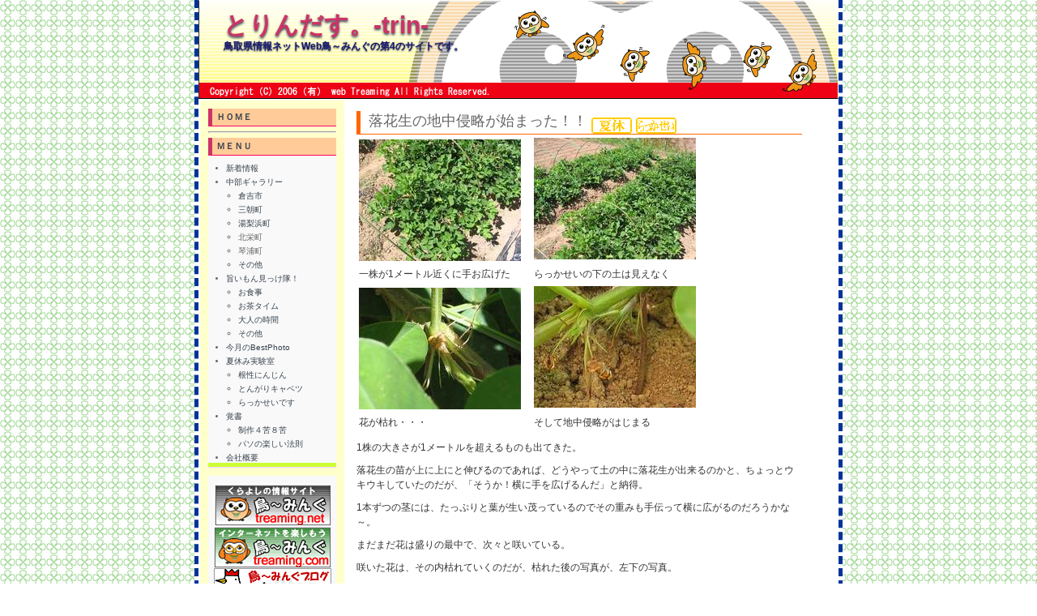

--- FILE ---
content_type: text/html
request_url: http://treaming.jp/trin/2006/08/post_52.html
body_size: 15664
content:
<!DOCTYPE html PUBLIC "-//W3C//DTD XHTML 1.0 Transitional//EN"
   "http://www.w3.org/TR/xhtml1/DTD/xhtml1-transitional.dtd">
<html xmlns="http://www.w3.org/1999/xhtml" id="sixapart-standard">
<head>
   <meta http-equiv="Content-Type" content="text/html; charset=utf-8" />
   <meta name="generator" content="Movable Type 3.2-ja-2" />

   <link rel="stylesheet" href="http://treaming.jp/trin/styles-site.css" type="text/css" />
   <link rel="alternate" type="application/atom+xml" title="Atom" href="http://treaming.jp/trin/atom.xml" />
   <link rel="alternate" type="application/rss+xml" title="RSS 2.0" href="http://treaming.jp/trin/index.xml" />
   
   <title>とりんだす。-trin-: 落花生の地中侵略が始まった！！</title>

   <link rel="start" href="http://treaming.jp/trin/" title="Home" />
   <link rel="prev" href="http://treaming.jp/trin/2006/08/post_51.html" title="中国庭園燕趙園「トワイライトコンサート」の模様をドットネットへアップしました。" />
   <link rel="next" href="http://treaming.jp/trin/2006/08/post_53.html" title="わーい！家族がいっぱいだー！" />

   

   

   <script type="text/javascript" src="http://treaming.jp/trin/mt-site.js"></script>
</head>
<body class="layout-two-column-left" onload="individualArchivesOnLoad(commenter_name)">
<a name="a">
   <div id="container">








      <div id="container-inner" class="pkg">

         <div id="banner">
            <div id="banner-inner" class="pkg">
               <h1 id="banner-header"><a href="http://treaming.jp/trin/" accesskey="1">とりんだす。-trin-</a></h1>
               <h2 id="banner-description">鳥取県情報ネットWeb鳥～みんぐの第4のサイトです。</h2>
            </div>
         </div>

         <div id="pagebody">
            <div id="pagebody-inner" class="pkg">

               <div id="alpha">
                  <div id="alpha-inner" class="pkg">

                    <h2 class="module-header"><a href="http://treaming.jp/trin/" accesskey="1">ＨＯＭＥ</a></h2>
                    <hr>

                     
                                           <div class="module-categories module">
                        <h2 class="module-header">ＭＥＮＵ</h2>
                        <div class="module-content">
                                                <ul class="module-list">
                                                      <li class="module-list-item"><a href="http://treaming.jp/trin/0050/" title="">新着情報</a>
                           
                           
                              
                           </li>
                        
                                                
                                                      <li class="module-list-item"><a href="http://treaming.jp/trin/0150/" title="">中部ギャラリー</a>
                           
                           
                                                      <ul class="module-list">
                                                      <li class="module-list-item"><a href="http://treaming.jp/trin/0150/0200/" title="">倉吉市</a>
                           
                           
                              
                           </li>
                        
                                                
                                                      <li class="module-list-item"><a href="http://treaming.jp/trin/0150/0250/" title="">三朝町</a>
                           
                           
                              
                           </li>
                        
                                                
                                                      <li class="module-list-item"><a href="http://treaming.jp/trin/0150/0300/" title="">湯梨浜町</a>
                           
                           
                              
                           </li>
                        
                                                
                                                      <li class="module-list-item">北栄町
                           
                              
                           </li>
                        
                                                
                                                      <li class="module-list-item">琴浦町
                           
                              
                           </li>
                        
                                                
                                                      <li class="module-list-item"><a href="http://treaming.jp/trin/0150/0410/" title="">その他</a>
                           
                           
                              
                           </li>
                        </ul>
                        
                           </li>
                        
                                                
                                                      <li class="module-list-item"><a href="http://treaming.jp/trin/0450/" title="">旨いもん見っけ隊！</a>
                           
                           
                                                      <ul class="module-list">
                                                      <li class="module-list-item"><a href="http://treaming.jp/trin/0450/0500/" title="">お食事</a>
                           
                           
                              
                           </li>
                        
                                                
                                                      <li class="module-list-item"><a href="http://treaming.jp/trin/0450/0550/" title="">お茶タイム</a>
                           
                           
                              
                           </li>
                        
                                                
                                                      <li class="module-list-item"><a href="http://treaming.jp/trin/0450/0600/" title="">大人の時間</a>
                           
                           
                              
                           </li>
                        
                                                
                                                      <li class="module-list-item"><a href="http://treaming.jp/trin/0450/0650/" title="">その他</a>
                           
                           
                              
                           </li>
                        </ul>
                        
                           </li>
                        
                                                
                                                      <li class="module-list-item"><a href="http://treaming.jp/trin/0680bestphoto/" title="">今月のBestPhoto</a>
                           
                           
                              
                           </li>
                        
                                                
                                                      <li class="module-list-item"><a href="http://treaming.jp/trin/0700/" title="">夏休み実験室</a>
                           
                           
                                                      <ul class="module-list">
                                                      <li class="module-list-item"><a href="http://treaming.jp/trin/0700/0751/" title="">根性にんじん</a>
                           
                           
                              
                           </li>
                        
                                                
                                                      <li class="module-list-item"><a href="http://treaming.jp/trin/0700/0752/" title="">とんがりキャベツ</a>
                           
                           
                              
                           </li>
                        
                                                
                                                      <li class="module-list-item"><a href="http://treaming.jp/trin/0700/0753/" title="">らっかせいです</a>
                           
                           
                              
                           </li>
                        </ul>
                        
                           </li>
                        
                                                
                                                      <li class="module-list-item"><a href="http://treaming.jp/trin/1000/" title="">覚書</a>
                           
                           
                                                      <ul class="module-list">
                                                      <li class="module-list-item"><a href="http://treaming.jp/trin/1000/1050/" title="">制作４苦８苦</a>
                           
                           
                              
                           </li>
                        
                                                
                                                      <li class="module-list-item"><a href="http://treaming.jp/trin/1000/1100/" title="">パソの楽しい法則</a>
                           
                           
                              
                           </li>
                        </ul>
                        
                           </li>
                        
                                                
                                                      <li class="module-list-item"><a href="http://treaming.jp/trin/1200/" title="">会社概要</a>
                           
                           
                              
                           </li>
                        </ul>
                        
                        </div>
                     </div>
                     
                     

                        <div class="module-content">
                         <a href="http://www.treaming.net" target="_blank"><img alt="Web鳥～みんぐの情報サイトへ" src="/image/trin1.gif">
                           </a>
                           <br>
                         <a href="http://www.treaming.com" target="_blank"><img alt="Web鳥～みんぐの営業サイトへ" src="/image/trin2.gif">
                           </a>
                           <br>
                         <a href="http://blog.goo.ne.jp/treaming/" target="_blank"><img alt="Web鳥～みんぐのblogサイトへ" src="/image/trin3.gif">
                           </a>
                           <br>

                        </div>

                     
                     <div class="module-syndicate module">
                        <div class="module-content">
                           <a href="http://treaming.jp/trin/atom.xml">このブログのフィードを取得</a><br />
                           [<a href="http://www.sixapart.com/about/feeds">フィードとは</a>]
                        </div>
                     </div>
                     
                     
                     
                     <div class="module-powered module">
                        <div class="module-content">
                           Powered by<br /><a href="http://www.sixapart.jp/movabletype/">Movable Type 3.2-ja-2</a>

                        </div>
                     </div>
                  </div>
               </div>

               <div id="beta">
                  <div id="beta-inner" class="pkg">

                     <a id="a000123"></a>
                     <div class="entry" id="entry-123">
                        <h3 class="entry-header">落花生の地中侵略が始まった！！ <a href="http://treaming.jp/trin/0700/" title="0700夏休み実験室"><img alt="0700夏休み実験室" src="http://treaming.jp/trin/images/cat22.gif" width="50" height="20"  align="middle" border="0"/></a> <a href="http://treaming.jp/trin/0700/0753/" title="0753らっかせいです"><img alt="0753らっかせいです" src="http://treaming.jp/trin/images/cat45.gif" width="50" height="20"  align="middle" border="0"/></a></h3>
                        <div class="entry-content">
                           <div class="entry-body">
                              <table><tr><td><a href="http://treaming.jp/trin/images/20060808ra-%20001.jpg"><img alt="一株がでっかい！" src="http://treaming.jp/trin/images/20060808ra-%20001-thumb.jpg" width="200" height="150" /></a></td><td>　<a href="http://treaming.jp/trin/images/20060808ra-%20002.jpg"><img alt="雑草をとった後" src="http://treaming.jp/trin/images/20060808ra-%20002-thumb.jpg" width="200" height="150" /></a></td></tr><tr><td>一株が1メートル近くに手お広げた</td><td>　らっかせいの下の土は見えなく</td><tr><tr><td>
<a href="http://treaming.jp/trin/images/20060808ra-%20003.jpg"><img alt="花が終わって" src="http://treaming.jp/trin/images/20060808ra-%20003-thumb.jpg" width="200" height="150" /></a></td><td>　<a href="http://treaming.jp/trin/images/20060808ra-%20004.jpg"><img alt="地中侵略開始" src="http://treaming.jp/trin/images/20060808ra-%20004-thumb.jpg" width="200" height="150" /></a></td></tr><tr><td>花が枯れ・・・</td><td>　そして地中侵略がはじまる</td></tr></table>

<p>1株の大きさが1メートルを超えるものも出てきた。</p>

<p>落花生の苗が上に上にと伸びるのであれば、どうやって土の中に落花生が出来るのかと、ちょっとウキウキしていたのだが、「そうか！横に手を広げるんだ」と納得。</p>

<p>1本ずつの茎には、たっぷりと葉が生い茂っているのでその重みも手伝って横に広がるのだろうかな～。</p>

<p>まだまだ花は盛りの最中で、次々と咲いている。</p>

<p>咲いた花は、その内枯れていくのだが、枯れた後の写真が、左下の写真。</p>

<p>花が枯れた後から、新芽らしいものが生えてくる。</p>

<p>あまり、枯れ落ちたという印象ではないなぁ。</p>

<p>そして、右下の写真になる。</p>

<p>手前、左側の根っこみたいに見えるもの分かりますかね。こんな風に花が荒れた後に根っこ（まぁ、根っこだわね）が生えてくる。・・・土の中でもないのに。</p>

<p>そして、左側の根っこは土に刺さった。</p>

<p>宙に浮いている状態でどんな風に落花生が土にもぐって実るのか、確認できたのはこれが始めて。</p>

<p>しっかりと観察していくと、生命の強さを思い知らされる。</p>

<p>落花生たちは子孫を残そうと地中侵略を計っているが、それを食べようと狙っている人間もいる(^^ゞ</p>

<p></p>

<p><br />
</p>
                           </div>
                           <div id="more" class="entry-more">
                              
                           </div>
                        </div>
                        <p class="entry-footer">
                           <span class="post-footers">日時: 2006&#24180;08&#26376;08&#26085;</span> </p>
                     </div>

                     

                     
                  </div>
               </div>
            </div>
         </div>
<div align="right">
<a href="#a">△Page Top へ</a>
</div>


      </div>
   </div>
</body>
</html>


--- FILE ---
content_type: text/css
request_url: http://treaming.jp/trin/styles-site.css
body_size: 219
content:
/* This is the StyleCatcher theme addition. Do not remove this block. */
@import url(/mt/mt-static/themes/base-weblog.css);
@import url(/mt/mt-static/themes/theme-minami/theme-minami.css);
/* end StyleCatcher imports */

--- FILE ---
content_type: text/css
request_url: http://treaming.jp/mt/mt-static/themes/theme-minami/theme-minami.css
body_size: 12083
content:
/*
name: Minami
*/
/* basic page elements */

body
{
   font-family: 'trebuchet ms', verdana, helvetica, arial, sans-serif;
   font-size: 12px;
}

a { color: #140076; text-decoration: none; }
a:hover { color: #a3b8cc; }

#banner a { color: #cc3366; text-decoration: none; }
#banner a:hover { color: #ffcccc; }

.module-content a { color: #36414d; }
.module-content a:hover { color: a3b8cc; }

h1, h2, h3, h4, h5, h6
{
   font-family: 'trebuchet ms', verdana, helvetica, arial, sans-serif;
}

.module-header,
.trackbacks-header,
.comments-header,
.comments-open-header,
.archive-header
{
   /* ie win (5, 5.5, 6) bugfix */
   p\osition: relative;
   width: 100%;
   w\idth: auto;

   margin: 0;
   border-left: 5px solid #cc3366;
   padding: 5px;
   color: #36414d;
   background: #FFCC99;
   font-size: 11px;
   font-weight: bold;
   line-height: 1;
   text-transform: uppercase;
   border-bottom: 1px solid #FF0066;
}

.module-header a,
.module-header a:hover,
.trackbacks-header a,
.trackbacks-header a:hover,
.comments-header a,
.comments-header a:hover,
.comments-open-header a,
.comments-open-header a:hover
.archive-header a,
.archive-header a:hover
{
   color: #36414d;
}

.entry-more-link,
.entry-footer,
.comment-footer,
.trackback-footer,
.typelist-thumbnailed
{
   font-size: 11px;
}

.commenter-profile img { vertical-align: middle; }


/* page layout */

body
{
   min-width: 800px;
   color: #333;
   background: #FFFFFF;
   background-image: url(bk-01.gif);
}

#container
{
   width: 800px;
   margin-bottom: 20px;
   background: #fff;
}

#container-inner
{
   border-width: 0 5px 5px 5px;
   border-style: dashed;
   border-color: #003399;
}

#banner
{
   width: 788px; /* necessary for ie win */
   background-image: url(trin001.gif);
   height:120px;
   background-repeat: no-repeat;
   background-position: conter;

   border-bottom-style: solid;
   border-bottom-width: 1px;
   border-bottom-color: #000000;

   border-left-style: solid;
   border-left-width: 1px;
   border-left-color; #fff;

   border-top-style: solid;
   border-top-width: 1px;
   border-top-color: #fff;

   border-right-style: solid;
   border-right-width: 1px;
   border-right-color: #fff;
}

#banner-inner
{
   padding: 15px 30px;
   border-width: 0px 0px 0px 0px;
   border-style: solid;
   border-color: #fff;
}

.banner-user
{
   width: 70px;
   margin-top: 5px;
   font-size: 10px;
}

.banner-user-photo { border: 1px solid #fff; }

#banner-header
{
   margin: 0;
   color: #fff;
   font-size: 30px;
   font-weight: bold;
   line-height: 1;
   text-shadow: #36414d 0 2px 3px;
}

#banner-description
{
   margin-top: 5px;
   margin-bottom: 0;
   color: #191970;
   background: none;
   font-size: 12px;
   font-weight: bold;
   line-height: 1.125;
   text-shadow: #36414d 0 1px 2px;
}

#alpha { margin: 15px 15px 0 15px; width: 480px; }
#beta { width: 200px; background: #e6ecf2; }
#gamma, #delta { width: 180px; background: #FFFFCC; }

#beta-inner,
#gamma-inner,
#delta-inner
{
   padding: 10px 10px 0 10px;
   border-width: 2px 2px 2px 0;
   border-style: solid;
   border-color: #fff;
}

.date-header
{
   margin-top: 0;
   font-size: 11px;
   font-weight: bold;
   text-transform: uppercase;
}

.entry-header
{
   margin-top: 0;
   margin-bottom: 1px;
   border-bottom-style: solid;
   border-bottom-width: 1px;
   border-bottom-color: #ff6600;
   border-left-style: solid;
   border-left-width: 5px;
   border-left-color: #ff6600;
   border-top-style: hidden;
   border-right-style: hidden;
   padding: 0 0 0 10px;
   color: #666;
   font-size: 18px;
}

.entry-content,
.comment-content,
.trackback-content
{
   margin: 0;
   line-height: 1.5;
}

.entry-footer,
.comment-footer,
.trackback-footer
{
   margin: 0 0 20px 0;
   border-top: 1px solid #dae0e6;
   padding-top: 3px;
   color: #666;
   font-size: 10px;
   text-align: right;
}

.comment-content,
.trackback-content,
.comment-footer,
.trackback-footer
{
   margin-left: 10px;
}

.content-nav { margin-top: 0; }

#trackbacks-info
{
   margin: 10px 0;
   border: 1px dashed #a3b8cc;
   padding: 0 10px;
   color: #292e33;
   font-size: 11px;
   text-align: center;
   background: #e6ecf2;
}

.comments-open-footer
{
   margin: 10px 0;
}


/* modules */

.module
{
   margin: 0 0 10px 0;
   border-bottom: 1px solid #ffccff;
   background: #ccff33;
}

.module-content
{
   margin: 0 0 5px 0;
   background: #F9F9F9;
   padding: 10px 6px 0 7px;
   font-size: 10px;
   line-height: 1.2;
}

.module-search input { font-size: 10px; }
.module-search #search { width: 100px; }

.module-mmt-calendar .module-content table,
.module-calendar .module-content table { font-size: 10px; }

.module-powered { border-width: 0; }
.module-powered .module-content
{
   margin-bottom: 0;
   border: 1px dashed #a3b8cc;
   padding-bottom: 10px;
   color: #292e33;
   background: #fff;
}

.module-photo { background: none; }
.module-photo img { border: solid 1px #fff; }

.module-list
{
   margin: 0 15px 5px 15px;
   list-style: disc;
}

.module-list .module-list
{
   margin: 5px 0 0 0;
   padding-left: 15px;
   list-style: circle;
}

.module-list-item
{
   margin-top: 0;
   color: #666;
   line-height: 1.2;
}

.typelist-thumbnailed .module-list
{
   margin: 0 0 10px 0;
   list-style: none;
}

.typelist-thumbnailed .module-list-item
{
   margin: 1px 0;
   padding: 0;
   background: #f3f6f9;
}

.typelist-thumbnail
{
   background: #fff;
}

.module-photo img { border: 1px solid #fff; }

.module-featured-photo { width: 398px; }
.module-featured-photo .module-content
{
   margin: 0;
   border-width: 0;
   padding: 0;
}
.module-featured-photo img { width: 398px; }

.module-recent-photos .module-content { padding: 10px 0 0 19px; }
.module-recent-photos .module-list { margin: 0; }
.module-recent-photos .module-list-item
{
   width: 64px; /* mac ie fix */
   margin: 0 10px 10px 0;
   padding: 0;
   background: none;
}

.module-recent-photos .module-list-item a
{
   border: #cfd4d9 1px solid;
   padding: 1px;
   background: #fff;
}

.module-recent-photos .module-list-item a:hover
{
   border-color: #36414d;
   background: #fff;
}


/* calendar tweaks */

   .layout-calendar #alpha { width: 260px; }
   .layout-calendar #beta { width: 420px; }

   .layout-calendar #gamma,
   .layout-calendar #delta
   {
      width: 190px;
   }

   .layout-calendar #gamma-inner,
   .layout-calendar #delta-inner
   {
      border: 0;
      padding: 0;
   }

   .module-mmt-calendar { width: 398px; }
   .module-mmt-calendar .module-content
   {
      margin: 0;
      border-width: 0;
      padding: 10px;
   }

   .module-mmt-calendar table
   {
      width: 378px;
      background: #a3b8cc;
   }

   .module-mmt-calendar th
   {
      color: #fff;
      border-top: 1px solid #fff;
      border-right: 1px solid #f3f6f9;
      border-bottom: 1px solid #cfd4d9;
      padding: 2px;
      text-align: right;
      font-weight: bold;
   }

   .module-mmt-calendar td
   {
      border-top: 1px solid #fff;
      border-right: 1px solid #f3f6f9;
      border-bottom: 1px solid #cfd4d9;
      padding: 2px;
      text-align: right;
      font-weight: normal;
      background: #e6ecf2;
   }

   th.weekday-7, td.day-7, td.day-14, td.day-21, td.day-28, td.day-35, td.day-42
   {
      border-right: none;
   }

   .module-mmt-calendar td { height: 70px; }

   .day-photo
   {
      width: 49px;
      height: 49px;
   }
	
   .day-photo a
   {
      border: #cfd4d9 1px solid;
      padding: 1px;
      background: #fff;
   }

   .day-photo a:hover
   {
      border-color: #36414d;
      background: #fff;
   }

   .day-photo a img
   {
      width: 45px;
      height: 45px;
   }


/* artistic tweaks */

   .layout-artistic #alpha { width: 260px; }
   .layout-artistic #beta { width: 420px; }

   .layout-artistic #gamma,
   .layout-artistic #delta
   {
      width: 190px;
   }

   .layout-artistic #gamma-inner,
   .layout-artistic #delta-inner
   {
      border: 0;
      padding: 0;
   }


/* moblog1 tweaks */

   .layout-moblog1 #alpha
   {
      margin: 0;
      width: 180px;
      background: #e6ecf2;
   }

   .layout-moblog1 #alpha-inner
   {
      padding: 10px 10px 0 10px;
      border-width: 2px 0 2px 2px;
      border-style: solid;
      border-color: #fff;
   }

   .layout-moblog1 #beta
   {
      margin: 15px 15px 0 15px;
      width: 320px;
      background: none;
   }

   .layout-moblog1 #beta-inner
   {
      padding: 0;
      border-width: 0;
   }

   .layout-moblog1 .module-recent-photos .module-content { padding: 10px 0 0 10px; }


/* moblog2 tweaks */

   .layout-moblog2 #alpha
   {
      margin: 0;
      width: 86px;
      background: #e6ecf2;
   }

   .layout-moblog2 #alpha-inner
   {
      padding: 10px 10px 0 10px;
      border-width: 2px 0 2px 2px;
      border-style: solid;
      border-color: #fff;
   }

   .layout-moblog2 #beta
   {
      margin: 15px 15px 0 15px;
      width: 260px;
      background: none;
   }

   .layout-moblog2 #beta-inner
   {
      padding: 0;
      border-width: 0;
   }

   .layout-moblog2 #delta
   {
      width: 154px;
   }

   .layout-moblog2 .module-recent-photos
   {
      border: 0;
      background: none;
   }

   .layout-moblog2 .module-recent-photos .module-content
   {
      padding: 0;
      border: 0;
   }

   .layout-moblog2 .module-recent-photos .module-list-item { margin: 0 0 10px 0; }


/* timeline tweaks */

   .layout-timeline #alpha { width: 260px; }
   .layout-timeline #beta { width: 420px; }

   .layout-timeline #gamma,
   .layout-timeline #delta
   {
      width: 190px;
   }

   .layout-timeline #gamma-inner,
   .layout-timeline #delta-inner
   {
      border: 0;
      padding: 0;
   }


/* one-column tweaks */

   .layout-one-column body { min-width: 520px; }
   .layout-one-column #container { width: 520px; }
   .layout-one-column #banner { width: 510px; } /* necessary for ie win */


/* two-column-left tweaks */

   .layout-two-column-left #alpha
   {
      margin: 0;
      width: 180px;
      background: #ffffcc;
   }

   .layout-two-column-left #alpha-inner
   {
      padding: 10px 10px 0 10px;
      border-width: 2px 0 2px 2px;
      border-style: solid;
      border-color: #fff;
   }

   .layout-two-column-left #beta
   {
      margin: 15px 15px 0 15px;
      width: 550px;
      background: none;
   }

   .layout-two-column-left #beta-inner
   {
      padding: 0;
      border-width: 0;
   }


/* three-column tweaks */

   .layout-three-column #alpha
   {
      margin: 0;
      width: 180px;
      background: #FFFFCC;
   }

   .layout-three-column #alpha-inner
   {
      padding: 10px 10px 0 10px;
      border-width: 2px 0 2px 2px;
      border-style: solid;
      border-color: #fff;
   }

   .layout-three-column #beta
   {
      margin: 15px 15px 0 15px;
      width: 400px;
      background: none;
   }

   .layout-three-column #beta-inner
   {
      padding: 0;
      border-width: 0;
   }

#nav {
   margin: 0px;
   padding: 0px;
   list-style: none;
   fliat: left;
   width: 100%;
}

#nav li {
   float: left;
   background-color: #FCEB32;
   border: 1px solid #000;
   font-size: 12px;
   text-align: center;
   width: 100px;
   hetght: 20px;
   margin-top: 1px;
   margin-right: 0px;
   margin-left: 3px;
}

#nav a{
   color: #000;
   display: block;
   width: 125px;
   height: 20px;
}

#nav a:hover {
   color: #FFF;
   background-color: #0F314E   ;
   text-decoration: none;
   height: 20px;
}

#globalnavi {
   text-align: center;
   padding-top: 5px;
   padding-bottom: 5px;
}

/*carender*/

.holiday,
.holiday a:link {
    color: #e50003;
}
.saturday,
.saturday a:link {
    color: #0000ff;
}
.tholiday {
    display: block;
    border: 1px solid #444444;
    color: #e50003;
}
.tholiday a:link {
    color: #e50003;
}
.tsaturday {
    display: block;
    border: 1px solid #444444;
    color: #0000ff;
}
.tsaturday a:link {
    color: #0000ff;
}
.today {
    display: block;
    color: #444444;
    border: 1px solid #444444;
}

.menu {
line-height:1.5; width="100%";
background-image: url(image/menu.jpg);
border-bottom: 1px dashed gold; 
}

.photo a.popup:hover {
        background-color: #fff;
}